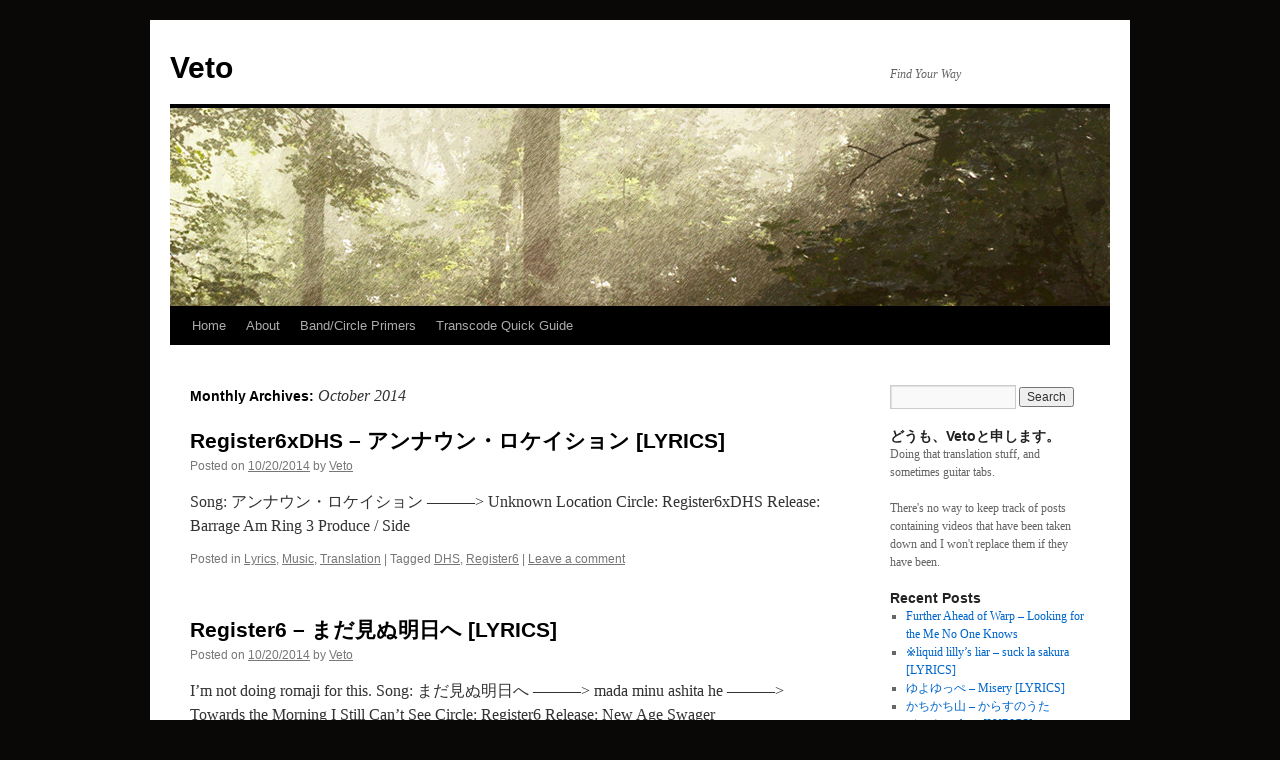

--- FILE ---
content_type: text/html; charset=UTF-8
request_url: http://vetobendover.com/2014/10/
body_size: 5022
content:
<!DOCTYPE html>
<html lang="en-US">
<head>
<meta charset="UTF-8" />
<title>
October | 2014 | Veto	</title>
<link rel="profile" href="http://gmpg.org/xfn/11" />
<link rel="stylesheet" type="text/css" media="all" href="http://vetobendover.com/wp-content/themes/twentyten/style.css" />
<link rel="pingback" href="http://vetobendover.com/xmlrpc.php" />
<link rel='dns-prefetch' href='//s.w.org' />
<link rel="alternate" type="application/rss+xml" title="Veto &raquo; Feed" href="http://vetobendover.com/feed/" />
<link rel="alternate" type="application/rss+xml" title="Veto &raquo; Comments Feed" href="http://vetobendover.com/comments/feed/" />
		<script type="text/javascript">
			window._wpemojiSettings = {"baseUrl":"https:\/\/s.w.org\/images\/core\/emoji\/11\/72x72\/","ext":".png","svgUrl":"https:\/\/s.w.org\/images\/core\/emoji\/11\/svg\/","svgExt":".svg","source":{"concatemoji":"http:\/\/vetobendover.com\/wp-includes\/js\/wp-emoji-release.min.js?ver=4.9.28"}};
			!function(e,a,t){var n,r,o,i=a.createElement("canvas"),p=i.getContext&&i.getContext("2d");function s(e,t){var a=String.fromCharCode;p.clearRect(0,0,i.width,i.height),p.fillText(a.apply(this,e),0,0);e=i.toDataURL();return p.clearRect(0,0,i.width,i.height),p.fillText(a.apply(this,t),0,0),e===i.toDataURL()}function c(e){var t=a.createElement("script");t.src=e,t.defer=t.type="text/javascript",a.getElementsByTagName("head")[0].appendChild(t)}for(o=Array("flag","emoji"),t.supports={everything:!0,everythingExceptFlag:!0},r=0;r<o.length;r++)t.supports[o[r]]=function(e){if(!p||!p.fillText)return!1;switch(p.textBaseline="top",p.font="600 32px Arial",e){case"flag":return s([55356,56826,55356,56819],[55356,56826,8203,55356,56819])?!1:!s([55356,57332,56128,56423,56128,56418,56128,56421,56128,56430,56128,56423,56128,56447],[55356,57332,8203,56128,56423,8203,56128,56418,8203,56128,56421,8203,56128,56430,8203,56128,56423,8203,56128,56447]);case"emoji":return!s([55358,56760,9792,65039],[55358,56760,8203,9792,65039])}return!1}(o[r]),t.supports.everything=t.supports.everything&&t.supports[o[r]],"flag"!==o[r]&&(t.supports.everythingExceptFlag=t.supports.everythingExceptFlag&&t.supports[o[r]]);t.supports.everythingExceptFlag=t.supports.everythingExceptFlag&&!t.supports.flag,t.DOMReady=!1,t.readyCallback=function(){t.DOMReady=!0},t.supports.everything||(n=function(){t.readyCallback()},a.addEventListener?(a.addEventListener("DOMContentLoaded",n,!1),e.addEventListener("load",n,!1)):(e.attachEvent("onload",n),a.attachEvent("onreadystatechange",function(){"complete"===a.readyState&&t.readyCallback()})),(n=t.source||{}).concatemoji?c(n.concatemoji):n.wpemoji&&n.twemoji&&(c(n.twemoji),c(n.wpemoji)))}(window,document,window._wpemojiSettings);
		</script>
		<style type="text/css">
img.wp-smiley,
img.emoji {
	display: inline !important;
	border: none !important;
	box-shadow: none !important;
	height: 1em !important;
	width: 1em !important;
	margin: 0 .07em !important;
	vertical-align: -0.1em !important;
	background: none !important;
	padding: 0 !important;
}
</style>
<link rel='stylesheet' id='wpt-twitter-feed-css'  href='http://vetobendover.com/wp-content/plugins/wp-to-twitter/css/twitter-feed.css?ver=4.9.28' type='text/css' media='all' />
<link rel='https://api.w.org/' href='http://vetobendover.com/wp-json/' />
<link rel="EditURI" type="application/rsd+xml" title="RSD" href="http://vetobendover.com/xmlrpc.php?rsd" />
<link rel="wlwmanifest" type="application/wlwmanifest+xml" href="http://vetobendover.com/wp-includes/wlwmanifest.xml" /> 
<meta name="generator" content="WordPress 4.9.28" />
<style type="text/css" id="custom-background-css">
body.custom-background { background-color: #0a0707; }
</style>
</head>

<body class="archive date custom-background">
<div id="wrapper" class="hfeed">
	<div id="header">
		<div id="masthead">
			<div id="branding" role="banner">
								<div id="site-title">
					<span>
						<a href="http://vetobendover.com/" title="Veto" rel="home">Veto</a>
					</span>
				</div>
				<div id="site-description">Find Your Way</div>

										<img src="http://vetobendover.com/wp-content/uploads/2016/04/H6.png" width="940" height="198" alt="" />
								</div><!-- #branding -->

			<div id="access" role="navigation">
								<div class="skip-link screen-reader-text"><a href="#content" title="Skip to content">Skip to content</a></div>
								<div class="menu"><ul>
<li ><a href="http://vetobendover.com/">Home</a></li><li class="page_item page-item-7"><a href="http://vetobendover.com/about/">About</a></li>
<li class="page_item page-item-659"><a href="http://vetobendover.com/primers/">Band/Circle Primers</a></li>
<li class="page_item page-item-359"><a href="http://vetobendover.com/transcodes/">Transcode Quick Guide</a></li>
</ul></div>
			</div><!-- #access -->
		</div><!-- #masthead -->
	</div><!-- #header -->

	<div id="main">

		<div id="container">
			<div id="content" role="main">


			<h1 class="page-title">
				Monthly Archives: <span>October 2014</span>			</h1>






			<div id="post-1056" class="post-1056 post type-post status-publish format-standard hentry category-lyrics category-music category-translation tag-dhs tag-register6">
			<h2 class="entry-title"><a href="http://vetobendover.com/unknownlocation/" rel="bookmark">Register6xDHS &#8211; アンナウン・ロケイション [LYRICS]</a></h2>

			<div class="entry-meta">
				<span class="meta-prep meta-prep-author">Posted on</span> <a href="http://vetobendover.com/unknownlocation/" title="9:38 PM" rel="bookmark"><span class="entry-date">10/20/2014</span></a> <span class="meta-sep">by</span> <span class="author vcard"><a class="url fn n" href="http://vetobendover.com/author/veto/" title="View all posts by Veto">Veto</a></span>			</div><!-- .entry-meta -->

				<div class="entry-summary">
				<p>Song: アンナウン・ロケイション &#8212;&#8212;&#8212;> Unknown Location Circle: Register6xDHS Release: Barrage Am Ring 3 Produce / Side</p>
			</div><!-- .entry-summary -->
	
			<div class="entry-utility">
									<span class="cat-links">
						<span class="entry-utility-prep entry-utility-prep-cat-links">Posted in</span> <a href="http://vetobendover.com/category/music/lyrics/" rel="category tag">Lyrics</a>, <a href="http://vetobendover.com/category/music/" rel="category tag">Music</a>, <a href="http://vetobendover.com/category/translation/" rel="category tag">Translation</a>					</span>
					<span class="meta-sep">|</span>
												<span class="tag-links">
					<span class="entry-utility-prep entry-utility-prep-tag-links">Tagged</span> <a href="http://vetobendover.com/tag/dhs/" rel="tag">DHS</a>, <a href="http://vetobendover.com/tag/register6/" rel="tag">Register6</a>				</span>
				<span class="meta-sep">|</span>
								<span class="comments-link"><a href="http://vetobendover.com/unknownlocation/#respond">Leave a comment</a></span>
							</div><!-- .entry-utility -->
		</div><!-- #post-## -->

		
	


			<div id="post-1050" class="post-1050 post type-post status-publish format-standard hentry category-lyrics category-music category-translation tag-register6">
			<h2 class="entry-title"><a href="http://vetobendover.com/madaminuashitahe/" rel="bookmark">Register6 &#8211; まだ見ぬ明日へ [LYRICS]</a></h2>

			<div class="entry-meta">
				<span class="meta-prep meta-prep-author">Posted on</span> <a href="http://vetobendover.com/madaminuashitahe/" title="6:27 PM" rel="bookmark"><span class="entry-date">10/20/2014</span></a> <span class="meta-sep">by</span> <span class="author vcard"><a class="url fn n" href="http://vetobendover.com/author/veto/" title="View all posts by Veto">Veto</a></span>			</div><!-- .entry-meta -->

				<div class="entry-summary">
				<p>I&#8217;m not doing romaji for this. Song: まだ見ぬ明日へ &#8212;&#8212;&#8212;> mada minu ashita he &#8212;&#8212;&#8212;> Towards the Morning I Still Can&#8217;t See Circle: Register6 Release: New Age Swager</p>
			</div><!-- .entry-summary -->
	
			<div class="entry-utility">
									<span class="cat-links">
						<span class="entry-utility-prep entry-utility-prep-cat-links">Posted in</span> <a href="http://vetobendover.com/category/music/lyrics/" rel="category tag">Lyrics</a>, <a href="http://vetobendover.com/category/music/" rel="category tag">Music</a>, <a href="http://vetobendover.com/category/translation/" rel="category tag">Translation</a>					</span>
					<span class="meta-sep">|</span>
												<span class="tag-links">
					<span class="entry-utility-prep entry-utility-prep-tag-links">Tagged</span> <a href="http://vetobendover.com/tag/register6/" rel="tag">Register6</a>				</span>
				<span class="meta-sep">|</span>
								<span class="comments-link"><a href="http://vetobendover.com/madaminuashitahe/#comments">2 Comments</a></span>
							</div><!-- .entry-utility -->
		</div><!-- #post-## -->

		
	


			<div id="post-1043" class="post-1043 post type-post status-publish format-standard hentry category-lyrics category-music category-translation tag-oreoreusagi">
			<h2 class="entry-title"><a href="http://vetobendover.com/drainredrain/" rel="bookmark">オレオレウサギ &#8211; Drain Red Rain(limited) [LYRICS]</a></h2>

			<div class="entry-meta">
				<span class="meta-prep meta-prep-author">Posted on</span> <a href="http://vetobendover.com/drainredrain/" title="11:43 PM" rel="bookmark"><span class="entry-date">10/13/2014</span></a> <span class="meta-sep">by</span> <span class="author vcard"><a class="url fn n" href="http://vetobendover.com/author/veto/" title="View all posts by Veto">Veto</a></span>			</div><!-- .entry-meta -->

				<div class="entry-summary">
				<p>It seems the circle name is a pun on the phrase オレオレ詐欺 (オレオレサギ), which is a phrase for a &#8220;type of fraud involving phone calls pretending distress.&#8221; The western equivalent fraud I&#8217;m aware of is where someone calls up a &hellip; <a href="http://vetobendover.com/drainredrain/">Continue reading <span class="meta-nav">&rarr;</span></a></p>
			</div><!-- .entry-summary -->
	
			<div class="entry-utility">
									<span class="cat-links">
						<span class="entry-utility-prep entry-utility-prep-cat-links">Posted in</span> <a href="http://vetobendover.com/category/music/lyrics/" rel="category tag">Lyrics</a>, <a href="http://vetobendover.com/category/music/" rel="category tag">Music</a>, <a href="http://vetobendover.com/category/translation/" rel="category tag">Translation</a>					</span>
					<span class="meta-sep">|</span>
												<span class="tag-links">
					<span class="entry-utility-prep entry-utility-prep-tag-links">Tagged</span> <a href="http://vetobendover.com/tag/oreoreusagi/" rel="tag">オレオレウサギ</a>				</span>
				<span class="meta-sep">|</span>
								<span class="comments-link"><a href="http://vetobendover.com/drainredrain/#respond">Leave a comment</a></span>
							</div><!-- .entry-utility -->
		</div><!-- #post-## -->

		
	


			</div><!-- #content -->
		</div><!-- #container -->


		<div id="primary" class="widget-area" role="complementary">
			<ul class="xoxo">

<li id="search-2" class="widget-container widget_search"><form role="search" method="get" id="searchform" class="searchform" action="http://vetobendover.com/">
				<div>
					<label class="screen-reader-text" for="s">Search for:</label>
					<input type="text" value="" name="s" id="s" />
					<input type="submit" id="searchsubmit" value="Search" />
				</div>
			</form></li><li id="text-2" class="widget-container widget_text"><h3 class="widget-title">どうも、Vetoと申します。</h3>			<div class="textwidget"><p>Doing that translation stuff, and sometimes guitar tabs.</p>
<p>There's no way to keep track of posts containing videos that have been taken down and I won't replace them if they have been.</p>
</div>
		</li>		<li id="recent-posts-2" class="widget-container widget_recent_entries">		<h3 class="widget-title">Recent Posts</h3>		<ul>
											<li>
					<a href="http://vetobendover.com/further-ahead-of-warp-looking-for-the-me-no-one-knows/">Further Ahead of Warp &#8211; Looking for the Me No One Knows</a>
									</li>
											<li>
					<a href="http://vetobendover.com/sucklasakura/">※liquid lilly&#8217;s liar &#8211; suck la sakura [LYRICS]</a>
									</li>
											<li>
					<a href="http://vetobendover.com/yuyoyuppe-misery-lyrics/">ゆよゆっぺ &#8211; Misery [LYRICS]</a>
									</li>
											<li>
					<a href="http://vetobendover.com/karasunouta/">かちかち山 &#8211; からすのうた</a>
									</li>
											<li>
					<a href="http://vetobendover.com/ghost-lyrics/">ジャク &#8211; ghost [LYRICS]</a>
									</li>
					</ul>
		</li><li id="categories-2" class="widget-container widget_categories"><h3 class="widget-title">Categories</h3>		<ul>
	<li class="cat-item cat-item-26"><a href="http://vetobendover.com/category/music/" >Music</a> (211)
<ul class='children'>
	<li class="cat-item cat-item-27"><a href="http://vetobendover.com/category/music/analysis/" >Analysis</a> (10)
</li>
	<li class="cat-item cat-item-29"><a href="http://vetobendover.com/category/music/lyrics/" >Lyrics</a> (143)
</li>
	<li class="cat-item cat-item-114"><a href="http://vetobendover.com/category/music/primer/" >Primer</a> (4)
</li>
	<li class="cat-item cat-item-3"><a href="http://vetobendover.com/category/music/tabs/" >Tabs</a> (69)
</li>
</ul>
</li>
	<li class="cat-item cat-item-34"><a href="http://vetobendover.com/category/translation/" >Translation</a> (112)
<ul class='children'>
	<li class="cat-item cat-item-35"><a href="http://vetobendover.com/category/translation/blog/" >Blog</a> (6)
</li>
	<li class="cat-item cat-item-54"><a href="http://vetobendover.com/category/translation/interview/" >Interview</a> (1)
</li>
</ul>
</li>
	<li class="cat-item cat-item-1"><a href="http://vetobendover.com/category/uncategorized/" >Uncategorized</a> (1)
</li>
		</ul>
</li>			</ul>
		</div><!-- #primary .widget-area -->


		<div id="secondary" class="widget-area" role="complementary">
			<ul class="xoxo">
				<li id="linkcat-2" class="widget-container widget_links"><h3 class="widget-title">Blogroll</h3>
	<ul class='xoxo blogroll'>
<li><a href="http://kafkafuura.wordpress.com/" title="kafka-fuura" target="_blank">kafka-fuura Translations</a></li>
<li><a href="http://amentranslations.wordpress.com/" title="Amen&#8217;s&#8230; Translations">Amen Translations</a></li>
<li><a href="http://mirrorofparanoia.wordpress.com/" title="Jaefine&#8217;s Translations">Mirror of Paranoia</a></li>

	</ul>
</li>
<li id="linkcat-8" class="widget-container widget_links"><h3 class="widget-title">Links</h3>
	<ul class='xoxo blogroll'>
<li><a href="http://sourceforge.net/projects/tuxguitar/" title="My tablature software of choice." target="_blank">TuxGuitar Tablature Software</a></li>

	</ul>
</li>
<li id="archives-2" class="widget-container widget_archive"><h3 class="widget-title">Archives</h3>		<ul>
			<li><a href='http://vetobendover.com/2025/10/'>October 2025</a>&nbsp;(1)</li>
	<li><a href='http://vetobendover.com/2018/11/'>November 2018</a>&nbsp;(1)</li>
	<li><a href='http://vetobendover.com/2018/10/'>October 2018</a>&nbsp;(1)</li>
	<li><a href='http://vetobendover.com/2018/06/'>June 2018</a>&nbsp;(1)</li>
	<li><a href='http://vetobendover.com/2017/06/'>June 2017</a>&nbsp;(1)</li>
	<li><a href='http://vetobendover.com/2017/02/'>February 2017</a>&nbsp;(1)</li>
	<li><a href='http://vetobendover.com/2016/09/'>September 2016</a>&nbsp;(2)</li>
	<li><a href='http://vetobendover.com/2016/07/'>July 2016</a>&nbsp;(2)</li>
	<li><a href='http://vetobendover.com/2016/05/'>May 2016</a>&nbsp;(1)</li>
	<li><a href='http://vetobendover.com/2016/04/'>April 2016</a>&nbsp;(2)</li>
	<li><a href='http://vetobendover.com/2016/03/'>March 2016</a>&nbsp;(1)</li>
	<li><a href='http://vetobendover.com/2016/02/'>February 2016</a>&nbsp;(3)</li>
	<li><a href='http://vetobendover.com/2016/01/'>January 2016</a>&nbsp;(3)</li>
	<li><a href='http://vetobendover.com/2015/09/'>September 2015</a>&nbsp;(3)</li>
	<li><a href='http://vetobendover.com/2015/08/'>August 2015</a>&nbsp;(5)</li>
	<li><a href='http://vetobendover.com/2015/07/'>July 2015</a>&nbsp;(4)</li>
	<li><a href='http://vetobendover.com/2015/06/'>June 2015</a>&nbsp;(5)</li>
	<li><a href='http://vetobendover.com/2015/05/'>May 2015</a>&nbsp;(3)</li>
	<li><a href='http://vetobendover.com/2015/04/'>April 2015</a>&nbsp;(4)</li>
	<li><a href='http://vetobendover.com/2015/03/'>March 2015</a>&nbsp;(4)</li>
	<li><a href='http://vetobendover.com/2015/02/'>February 2015</a>&nbsp;(6)</li>
	<li><a href='http://vetobendover.com/2015/01/'>January 2015</a>&nbsp;(5)</li>
	<li><a href='http://vetobendover.com/2014/12/'>December 2014</a>&nbsp;(3)</li>
	<li><a href='http://vetobendover.com/2014/11/'>November 2014</a>&nbsp;(1)</li>
	<li><a href='http://vetobendover.com/2014/10/'>October 2014</a>&nbsp;(3)</li>
	<li><a href='http://vetobendover.com/2014/09/'>September 2014</a>&nbsp;(7)</li>
	<li><a href='http://vetobendover.com/2014/08/'>August 2014</a>&nbsp;(8)</li>
	<li><a href='http://vetobendover.com/2014/07/'>July 2014</a>&nbsp;(3)</li>
	<li><a href='http://vetobendover.com/2014/06/'>June 2014</a>&nbsp;(2)</li>
	<li><a href='http://vetobendover.com/2014/05/'>May 2014</a>&nbsp;(3)</li>
	<li><a href='http://vetobendover.com/2014/04/'>April 2014</a>&nbsp;(2)</li>
	<li><a href='http://vetobendover.com/2014/03/'>March 2014</a>&nbsp;(1)</li>
	<li><a href='http://vetobendover.com/2014/02/'>February 2014</a>&nbsp;(1)</li>
	<li><a href='http://vetobendover.com/2014/01/'>January 2014</a>&nbsp;(9)</li>
	<li><a href='http://vetobendover.com/2013/12/'>December 2013</a>&nbsp;(4)</li>
	<li><a href='http://vetobendover.com/2013/11/'>November 2013</a>&nbsp;(2)</li>
	<li><a href='http://vetobendover.com/2013/10/'>October 2013</a>&nbsp;(10)</li>
	<li><a href='http://vetobendover.com/2013/09/'>September 2013</a>&nbsp;(5)</li>
	<li><a href='http://vetobendover.com/2013/08/'>August 2013</a>&nbsp;(5)</li>
	<li><a href='http://vetobendover.com/2013/07/'>July 2013</a>&nbsp;(18)</li>
	<li><a href='http://vetobendover.com/2013/06/'>June 2013</a>&nbsp;(13)</li>
	<li><a href='http://vetobendover.com/2013/05/'>May 2013</a>&nbsp;(8)</li>
	<li><a href='http://vetobendover.com/2013/03/'>March 2013</a>&nbsp;(2)</li>
	<li><a href='http://vetobendover.com/2013/02/'>February 2013</a>&nbsp;(9)</li>
	<li><a href='http://vetobendover.com/2013/01/'>January 2013</a>&nbsp;(2)</li>
	<li><a href='http://vetobendover.com/2012/12/'>December 2012</a>&nbsp;(3)</li>
	<li><a href='http://vetobendover.com/2012/10/'>October 2012</a>&nbsp;(5)</li>
	<li><a href='http://vetobendover.com/2012/09/'>September 2012</a>&nbsp;(8)</li>
	<li><a href='http://vetobendover.com/2012/08/'>August 2012</a>&nbsp;(2)</li>
	<li><a href='http://vetobendover.com/2012/07/'>July 2012</a>&nbsp;(9)</li>
	<li><a href='http://vetobendover.com/2012/06/'>June 2012</a>&nbsp;(9)</li>
		</ul>
		</li>			</ul>
		</div><!-- #secondary .widget-area -->

	</div><!-- #main -->

	<div id="footer" role="contentinfo">
		<div id="colophon">



			<div id="footer-widget-area" role="complementary">

				<div id="first" class="widget-area">
					<ul class="xoxo">
						<li id="meta-2" class="widget-container widget_meta"><h3 class="widget-title">Meta</h3>			<ul>
						<li><a href="http://vetobendover.com/wp-login.php">Log in</a></li>
			<li><a href="http://vetobendover.com/feed/">Entries <abbr title="Really Simple Syndication">RSS</abbr></a></li>
			<li><a href="http://vetobendover.com/comments/feed/">Comments <abbr title="Really Simple Syndication">RSS</abbr></a></li>
			<li><a href="https://wordpress.org/" title="Powered by WordPress, state-of-the-art semantic personal publishing platform.">WordPress.org</a></li>			</ul>
			</li>					</ul>
				</div><!-- #first .widget-area -->




			</div><!-- #footer-widget-area -->

			<div id="site-info">
				<a href="http://vetobendover.com/" title="Veto" rel="home">
					Veto				</a>
							</div><!-- #site-info -->

			<div id="site-generator">
								<a href="https://wordpress.org/" class="imprint" title="Semantic Personal Publishing Platform">
					Proudly powered by WordPress.				</a>
			</div><!-- #site-generator -->

		</div><!-- #colophon -->
	</div><!-- #footer -->

</div><!-- #wrapper -->

<script type='text/javascript' src='http://vetobendover.com/wp-includes/js/wp-embed.min.js?ver=4.9.28'></script>
</body>
</html>
